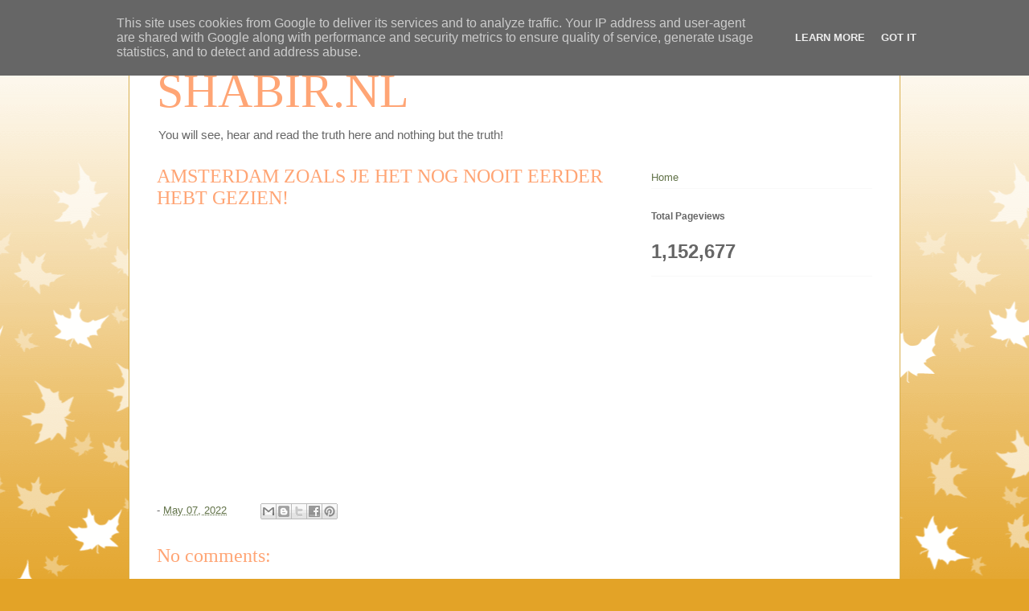

--- FILE ---
content_type: text/html; charset=UTF-8
request_url: https://www.shabir.nl/b/stats?style=BLACK_TRANSPARENT&timeRange=ALL_TIME&token=APq4FmCmYqWZUIrCXB7fYNmEvg44moDbBRyeQUHnmojIL07RfAxnvQ3CIl-zMyqhAbZf9wW-cXqeDltD4sx7a751dmNIv0oIoQ
body_size: 14
content:
{"total":1152677,"sparklineOptions":{"backgroundColor":{"fillOpacity":0.1,"fill":"#000000"},"series":[{"areaOpacity":0.3,"color":"#202020"}]},"sparklineData":[[0,22],[1,42],[2,55],[3,32],[4,19],[5,18],[6,6],[7,6],[8,70],[9,100],[10,34],[11,75],[12,23],[13,18],[14,6],[15,2],[16,3],[17,6],[18,24],[19,5],[20,8],[21,8],[22,7],[23,9],[24,9],[25,7],[26,14],[27,6],[28,10],[29,7]],"nextTickMs":400000}

--- FILE ---
content_type: text/html; charset=utf-8
request_url: https://www.google.com/recaptcha/api2/aframe
body_size: 266
content:
<!DOCTYPE HTML><html><head><meta http-equiv="content-type" content="text/html; charset=UTF-8"></head><body><script nonce="QD-YxMxuTu2icqyTPYmvhw">/** Anti-fraud and anti-abuse applications only. See google.com/recaptcha */ try{var clients={'sodar':'https://pagead2.googlesyndication.com/pagead/sodar?'};window.addEventListener("message",function(a){try{if(a.source===window.parent){var b=JSON.parse(a.data);var c=clients[b['id']];if(c){var d=document.createElement('img');d.src=c+b['params']+'&rc='+(localStorage.getItem("rc::a")?sessionStorage.getItem("rc::b"):"");window.document.body.appendChild(d);sessionStorage.setItem("rc::e",parseInt(sessionStorage.getItem("rc::e")||0)+1);localStorage.setItem("rc::h",'1769784825122');}}}catch(b){}});window.parent.postMessage("_grecaptcha_ready", "*");}catch(b){}</script></body></html>